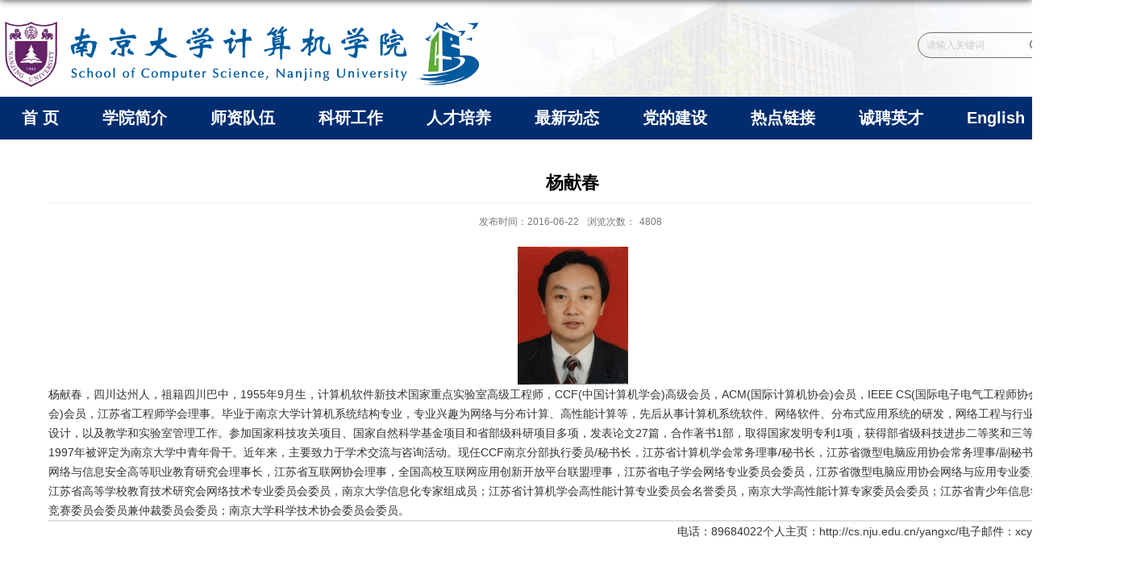

--- FILE ---
content_type: text/html; charset=UTF-8
request_url: https://cs.nju.edu.cn/c9/ed/c2645a51693/page.htm
body_size: 4807
content:
<!DOCTYPE html>
<html>
<head>
<meta charset="utf-8">
<meta name="renderer" content="webkit" />
<meta http-equiv="X-UA-Compatible" content="IE=edge,chrome=1">
<title>杨献春</title>
<meta name="description" content="杨献春，四川达州人，祖籍四川巴中，1955年9月生，计算机软件新技术国家重点实验室高级工程师，CCF" />

<link type="text/css" href="/_css/_system/system.css" rel="stylesheet"/>
<link type="text/css" href="/_upload/site/1/style/49/49.css" rel="stylesheet"/>
<link type="text/css" href="/_upload/site/00/42/66/style/118/118.css" rel="stylesheet"/>
<link type="text/css" href="/_js/_portletPlugs/simpleNews/css/simplenews.css" rel="stylesheet" />
<link type="text/css" href="/_js/_portletPlugs/sudyNavi/css/sudyNav.css" rel="stylesheet" />
<link type="text/css" href="/_js/_portletPlugs/datepicker/css/datepicker.css" rel="stylesheet" />

<script language="javascript" src="/_js/jquery.min.js" sudy-wp-context="" sudy-wp-siteId="66"></script>
<script language="javascript" src="/_js/jquery.sudy.wp.visitcount.js"></script>
<script type="text/javascript" src="/_js/_portletPlugs/sudyNavi/jquery.sudyNav.js"></script>
<script type="text/javascript" src="/_js/_portletPlugs/datepicker/js/jquery.datepicker.js"></script>
<script type="text/javascript" src="/_js/_portletPlugs/datepicker/js/datepicker_lang_HK.js"></script>
<link rel="icon" href="/_upload/tpl/07/b5/1973/template1973/favicon.ico" mce_href="/_upload/tpl/07/b5/1973/template1973/favicon.ico" type="image/x-icon">
<meta name="viewport" content="width=1920">
<link rel="stylesheet" href="/_upload/tpl/07/b5/1973/template1973/style.css" type="text/css" />
<!--[if lt IE 9]>
	<script src="/_upload/tpl/07/b5/1973/template1973/extends/libs/html5.js"></script>
<![endif]-->
</head>
<body class="list">
<!--Start||head-->
<div class="wrapper header" id="header">
	<div class="inner">
		<div class="mod clearfix">
			<div class="head-left" frag="面板01">
				<!--logo开始-->
				<div class="sitelogo" frag="窗口01" portletmode="simpleSiteAttri">
					<a href="/main.htm" title="返回计算机学院主页首页"><img border='0' src='/_upload/site/00/42/66/logo.png' /></a> 
				</div>
				<!--//logo结束-->
			</div>
			<div class="head-right">
				<div class="searchbox" frag="窗口03" portletmode="search">
											<!--搜索组件-->
						<div class="wp-search clearfix">
							<form action="/_web/search/doSearch.do?locale=zh_CN&request_locale=zh_CN&_p=YXM9NjYmdD0xOTczJmQ9OTczNCZwPTMmZj0xNTY0JmE9MCZtPVNOJnxibm5Db2x1bW5WaXJ0dWFsTmFtZT0xNTY0Jg__" method="post" target="_blank">
								<div class="search-input">
									<input name="keyword" class="search-title" type="text"  placeholder="请输入关键词"/>
								</div>
								<div class="search-btn">
									<input name="submit" class="search-submit" type="submit" value=""/>
								</div>
							</form>
						</div>
						<!--//复制以上代码到自定义搜索-->
					
				</div>			
			</div>
		</div>
	</div>
</div>
<!--End||head-->
<!--Start||nav-->
<div class="wrapper nav wp-navi" id="nav">
	<div class="inner clearfix">
		<div class="wp-panel">
			<div class="wp-window" frag="窗口1" portletmode="simpleSudyNavi">
				
					
					<ul class="wp-menu clearfix">
						
						<li class="menu-item i1"><a class="menu-link" href="/main.htm" target="_blank">首     页</a>
							
						</li>
						
						<li class="menu-item i2"><a class="menu-link" href="/1650/list.htm" target="_blank">学院简介</a>
							
							<em class="menu-switch-arrow"></em>
							<ul class="sub-menu ">
								
								<li class="sub-item i2-1"><a class="sub-link" href="/1674/list.htm" target="_blank">学院概览</a></li>
								
								<li class="sub-item i2-2"><a class="sub-link" href="/1677/list.htm" target="_blank">历任领导</a></li>
								
								<li class="sub-item i2-3"><a class="sub-link" href="/1678/list.htm" target="_blank">机构设置</a>
							<em class="menu-switch-arrow"></em>
							<ul class="sub-menu ">
								
								<li class="sub-item i2-3-1"><a class="sub-link" href="/1679/list.htm" target="_blank">管理部门</a></li>
								
								<li class="sub-item i2-3-2"><a class="sub-link" href="/1681/list.htm" target="_blank">委员会</a></li>
								
								<li class="sub-item i2-3-3"><a class="sub-link" href="/1682/list.htm" target="_blank">群众团体</a></li>
								
							</ul>
							</li>
								
							</ul>
							
						</li>
						
						<li class="menu-item i3"><a class="menu-link" href="/1651/list.htm" target="_blank">师资队伍</a>
							
							<em class="menu-switch-arrow"></em>
							<ul class="sub-menu ">
								
								<li class="sub-item i3-1"><a class="sub-link" href="/2639/list.htm" target="_blank">教授</a></li>
								
								<li class="sub-item i3-2"><a class="sub-link" href="/2640/list.htm" target="_blank">副教授</a></li>
								
								<li class="sub-item i3-3"><a class="sub-link" href="/zzp/list.htm" target="_blank">准长聘</a></li>
								
								<li class="sub-item i3-4"><a class="sub-link" href="/kxkbd/list.htm" target="_blank">跨学科博导</a></li>
								
								<li class="sub-item i3-5"><a class="sub-link" href="/2641/list.htm" target="_blank">讲师、专职科研、博士后</a></li>
								
								<li class="sub-item i3-6"><a class="sub-link" href="/2642/list.htm" target="_blank">高级工程师</a></li>
								
								<li class="sub-item i3-7"><a class="sub-link" href="/2643/list.htm" target="_blank">专业技术人员</a></li>
								
								<li class="sub-item i3-8"><a class="sub-link" href="/2644/list.htm" target="_blank">行政管理人员</a></li>
								
								<li class="sub-item i3-9"><a class="sub-link" href="/2645/list.htm" target="_blank">离退休人员</a></li>
								
								<li class="sub-item i3-10"><a class="sub-link" href="/ltxrywjsjjcjxbw/list.htm" target="_blank">离退休人员（基础教学部）</a></li>
								
							</ul>
							
						</li>
						
						<li class="menu-item i4"><a class="menu-link" href="/1652/list.htm" target="_blank">科研工作</a>
							
							<em class="menu-switch-arrow"></em>
							<ul class="sub-menu ">
								
								<li class="sub-item i4-1"><a class="sub-link" href="/1684/list.htm" target="_blank">研究领域</a></li>
								
								<li class="sub-item i4-2"><a class="sub-link" href="/1685/list.htm" target="_blank">研究项目</a>
							<em class="menu-switch-arrow"></em>
							<ul class="sub-menu ">
								
								<li class="sub-item i4-2-1"><a class="sub-link" href="/1714/list.htm" target="_blank">国家级项目</a></li>
								
								<li class="sub-item i4-2-2"><a class="sub-link" href="/1715/list.htm" target="_blank">省部级项目</a></li>
								
								<li class="sub-item i4-2-3"><a class="sub-link" href="/1716/list.htm" target="_blank">国际合作</a></li>
								
								<li class="sub-item i4-2-4"><a class="sub-link" href="/1717/list.htm" target="_blank">企业委托</a></li>
								
							</ul>
							</li>
								
								<li class="sub-item i4-3"><a class="sub-link" href="/1686/list.htm" target="_blank">科研获奖</a></li>
								
								<li class="sub-item i4-4"><a class="sub-link" href="/1687/list.htm" target="_blank">最新论著</a></li>
								
								<li class="sub-item i4-5"><a class="sub-link" href="/1688/list.htm" target="_blank">合作交流</a></li>
								
								<li class="sub-item i4-6"><a class="sub-link" href="/tdzc_11007/list.htm" target="_blank">团队征才</a></li>
								
							</ul>
							
						</li>
						
						<li class="menu-item i5"><a class="menu-link" href="/1653/list.htm" target="_blank">人才培养</a>
							
							<em class="menu-switch-arrow"></em>
							<ul class="sub-menu ">
								
								<li class="sub-item i5-1"><a class="sub-link" href="/1689/list.htm" target="_blank">本科教学</a>
							<em class="menu-switch-arrow"></em>
							<ul class="sub-menu ">
								
								<li class="sub-item i5-1-1"><a class="sub-link" href="/1694/list.htm" target="_blank">教学计划</a></li>
								
								<li class="sub-item i5-1-2"><a class="sub-link" href="/1695/list.htm" target="_blank">教学资源</a></li>
								
								<li class="sub-item i5-1-3"><a class="sub-link" href="/1696/list.htm" target="_blank">教学团队</a></li>
								
								<li class="sub-item i5-1-4"><a class="sub-link" href="/1697/list.htm" target="_blank">课程计划</a></li>
								
							</ul>
							</li>
								
								<li class="sub-item i5-2"><a class="sub-link" href="/1690/list.htm" target="_blank">研究生教学</a>
							<em class="menu-switch-arrow"></em>
							<ul class="sub-menu ">
								
								<li class="sub-item i5-2-1"><a class="sub-link" href="/1698/list.htm" target="_blank">硕士研究生</a></li>
								
								<li class="sub-item i5-2-2"><a class="sub-link" href="/1699/list.htm" target="_blank">博士研究生</a></li>
								
							</ul>
							</li>
								
								<li class="sub-item i5-3"><a class="sub-link" href="/1691/list.htm" target="_blank">工程硕士</a>
							<em class="menu-switch-arrow"></em>
							<ul class="sub-menu ">
								
								<li class="sub-item i5-3-1"><a class="sub-link" href="/1700/list.htm" target="_blank">在职专业工程硕士</a></li>
								
								<li class="sub-item i5-3-2"><a class="sub-link" href="/1701/list.htm" target="_blank">研究生课程进修班</a></li>
								
							</ul>
							</li>
								
								<li class="sub-item i5-4"><a class="sub-link" href="/1692/list.htm" target="_blank">计算机基础教学</a></li>
								
								<li class="sub-item i5-5"><a class="sub-link" href="/1693/list.htm" target="_blank">奖学金</a></li>
								
							</ul>
							
						</li>
						
						<li class="menu-item i6"><a class="menu-link" href="/1654/list.htm" target="_blank">最新动态</a>
							
							<em class="menu-switch-arrow"></em>
							<ul class="sub-menu ">
								
								<li class="sub-item i6-1"><a class="sub-link" href="/1660/list.htm" target="_blank">新闻动态</a></li>
								
								<li class="sub-item i6-2"><a class="sub-link" href="/1702/list.htm" target="_blank">院内公告</a></li>
								
								<li class="sub-item i6-3"><a class="sub-link" href="/1703/list.htm" target="_blank">研究生公告栏</a></li>
								
								<li class="sub-item i6-4"><a class="sub-link" href="/1704/list.htm" target="_blank">本科生公告栏</a></li>
								
								<li class="sub-item i6-5"><a class="sub-link" href="/1705/list.htm" target="_blank">获奖公告</a></li>
								
								<li class="sub-item i6-6"><a class="sub-link" href="/1706/list.htm" target="_blank">会议讲座信息</a></li>
								
								<li class="sub-item i6-7"><a class="sub-link" href="/1707/list.htm" target="_blank">就业信息栏</a></li>
								
							</ul>
							
						</li>
						
						<li class="menu-item i7"><a class="menu-link" href="/1655/list.htm" target="_blank">党的建设</a>
							
							<em class="menu-switch-arrow"></em>
							<ul class="sub-menu ">
								
								<li class="sub-item i7-1"><a class="sub-link" href="/1712/list.htm" target="_blank">通知公告</a></li>
								
								<li class="sub-item i7-2"><a class="sub-link" href="/1710/list.htm" target="_blank">支部建设</a></li>
								
								<li class="sub-item i7-3"><a class="sub-link" href="/ztjy/list.htm" target="_blank">学习教育</a>
							<em class="menu-switch-arrow"></em>
							<ul class="sub-menu ">
								
								<li class="sub-item i7-3-1"><a class="sub-link" href="/xxxcgcxjpzsjjnjdxlxggqnxzzyhxjs/list.htm" target="_blank">学习宣传贯彻习近平总书记给南京...</a></li>
								
								<li class="sub-item i7-3-2"><a class="sub-link" href="/wqmgcesdjsjkjswdygndwwdtl/list.htm" target="_blank">“全面贯彻二十大精神 加快建设...</a></li>
								
								<li class="sub-item i7-3-3"><a class="sub-link" href="/xxgcxjpxsdzgtsshzysxztjy/list.htm" target="_blank">学习贯彻习近平新时代中国特色社...</a></li>
								
								<li class="sub-item i7-3-4"><a class="sub-link" href="/djxxjy/list.htm" target="_blank">党纪学习教育</a></li>
								
								<li class="sub-item i7-3-5"><a class="sub-link" href="/srgczybxgd/list.htm" target="_blank">深入贯彻中央八项规定</a></li>
								
								<li class="sub-item i7-3-6"><a class="sub-link" href="/xsecddhjsxx/list.htm" target="_blank">校十二次党代会精神学习</a></li>
								
							</ul>
							</li>
								
								<li class="sub-item i7-4"><a class="sub-link" href="/dsxxjy/list.htm" target="_blank">群团工作</a></li>
								
								<li class="sub-item i7-5"><a class="sub-link" href="/1709/list.htm" target="_blank">规章制度</a></li>
								
								<li class="sub-item i7-6"><a class="sub-link" href="/1711/list.htm" target="_blank">资料汇编</a></li>
								
							</ul>
							
						</li>
						
						<li class="menu-item i8"><a class="menu-link" href="/1656/list.htm" target="_blank">热点链接</a>
							
						</li>
						
						<li class="menu-item i9"><a class="menu-link" href="/1657/list.htm" target="_blank">诚聘英才</a>
							
						</li>
						
						<li class="menu-item i10"><a class="menu-link" href="https://cs.nju.edu.cn/cs_en/" target="_blank">English</a>
							
						</li>
						
					</ul>
					
				
			</div>
		</div>
	</div>
</div>
<!--End||nav-->
<!--Start||content-->
<div class="wrapper" id="d-container">
	<div class="inner clearfix">
		<div class="infobox">
			<div class="article" frag="窗口3" portletmode="simpleArticleAttri">
								  <h1 class="arti_title">杨献春</h1>
				  <h2 class="arti_title"></h2>
				  <p class="arti_metas"><span class="arti_update">发布时间：2016-06-22</span><span class="arti_views">浏览次数：<span class="WP_VisitCount" url="/_visitcountdisplay?siteId=66&type=3&articleId=51693">3743</span></span></p>
				  <div class="entry">
					<div class="read"><div class='wp_articlecontent'><div><div class="content"><img src="/_upload/article/images/e9/91/7a8833c94121ba8ced87eb773f83/e8582ce6-5fcd-4b52-a37a-e89248571bcd.jpg" alt="照片" /><div class="detail">杨献春，四川达州人，祖籍四川巴中，1955年9月生，计算机软件新技术国家重点实验室高级工程师，CCF(中国计算机学会)高级会员，ACM(国际计算机协会)会员，IEEE CS(国际电子电气工程师协会计算机学会)会员，江苏省工程师学会理事。毕业于南京大学计算机系统结构专业，专业兴趣为网络与分布计算、高性能计算等，先后从事计算机系统软件、网络软件、分布式应用系统的研发，网络工程与行业信息化规划设计，以及教学和实验室管理工作。参加国家科技攻关项目、国家自然科学基金项目和省部级科研项目多项，发表论文27篇，合作著书1部，取得国家发明专利1项，获得部省级科技进步二等奖和三等奖各1次。1997年被评定为南京大学中青年骨干。近年来，主要致力于学术交流与咨询活动。现任CCF南京分部执行委员/秘书长，江苏省计算机学会常务理事/秘书长，江苏省微型电脑应用协会常务理事/副秘书长；江苏省网络与信息安全高等职业教育研究会理事长，江苏省互联网协会理事，全国高校互联网应用创新开放平台联盟理事，江苏省电子学会网络专业委员会委员，江苏省微型电脑应用协会网络与应用专业委员会委员，江苏省高等学校教育技术研究会网络技术专业委员会委员，南京大学信息化专家组成员；江苏省计算机学会高性能计算专业委员会名誉委员，南京大学高性能计算专家委员会委员；江苏省青少年信息学奥林匹克竞赛委员会委员兼仲裁委员会委员；南京大学科学技术协会委员会委员。</div></div><div class="other">电话：89684022个人主页：<a href="http://cs.nju.edu.cn/yangxc/" target="_blank" sudyfile-attr="{'title':'http://cs.nju.edu.cn/yangxc/yangxc.html'}" textvalue="http://cs.nju.edu.cn/yangxc/yangxc.html">http://cs.nju.edu.cn/yangxc/</a>电子邮件：xcy<font color="#ff0000">@</font>nju.edu.cn</div></div></div></div>
				  </div>
				
			</div>
		</div>
  </div>
</div>
<!--End||content-->
<!--Start||footer-->
<div class="wrapper footer" id="footer">
	<div class="inner">
		<div class="mod clearfix">
			<div class="foot-left" >
				<img src="/_upload/tpl/07/b5/1973/template1973/images/logo_f.png">
			</div>
			<div class="foot-right clearfix" >
				<div class="ml">
					<div class="mlink botlinks">
						<div class="links-wrap" frag="窗口80" portletmode="simpleNews">
							<a class="links-arrow" frag="标题">常用链接</a>
							<div class="link-items">
								
									<ul class="clearfix">
										
										<li class="link-item">
											<a href="http://www.nju.edu.cn" target="_blank"><span>南京大学</span></a>
										</li>
										
										<li class="link-item">
											<a href="https://keysoftlab.nju.edu.cn/" target="_blank"><span>计算机软件新技术国家重点实验室</span></a>
										</li>
										
										<li class="link-item">
											<a href="http://cselab.nju.edu.cn" target="_blank"><span>计算机科学技术与软件工程国家级...</span></a>
										</li>
										
										<li class="link-item">
											<a href="http://software.nju.edu.cn/" target="_blank"><span>南京大学软件学院</span></a>
										</li>
										
										<li class="link-item">
											<a href="http://cc.nju.edu.cn/" target="_blank"><span>计算机基础教学部</span></a>
										</li>
										
										<li class="link-item">
											<a href="http://jw.nju.edu.cn/" target="_blank"><span>南京大学教务处</span></a>
										</li>
										
									</ul>
								
							</div>
						</div>
					</div>
					<div class="copy" frag="窗口90" portletmode="simpleSiteAttri">
						<p class="copytitle"><span>版权所有©南京大学计算机学院</span></p>
						<p class="copyright"><span>江苏省南京市栖霞区仙林大道163号 计算机科学技术楼</span></p>
						<p class="copyright"><span>邮编：210023 电话/传真：86-025-89683126</span></p>
					</div>
				</div>
				<div class="shares">
					<div class="share_con" frag="窗口91" portletmode="simpleNews">
						
							<ul class="clearfix">
								
								<li class="i1">
									<div class="con"><img src='/_upload/article/images/f8/5f/2a3362ec436d8554e0dda9d5fcf2/ac3f5da1-b014-4c91-b93c-e323e2d6c8a3_s.jpg' width='162' /></div>
								</li>
							
							</ul>
						
					</div>
				</div>
			</div>
		</div>
	</div>
</div>
<!--End||footer-->
</body>
<script type="text/javascript" src="/_upload/tpl/07/b5/1973/template1973/js/comcus.js"></script>
<script type="text/javascript" src="/_upload/tpl/07/b5/1973/template1973/js/list.js"></script>
</html>
 <img src="/_visitcount?siteId=66&type=3&articleId=51693" style="display:none" width="0" height="0"></image>

--- FILE ---
content_type: text/html;charset=UTF-8
request_url: https://cs.nju.edu.cn/_visitcountdisplay?siteId=66&type=3&articleId=51693
body_size: 6
content:
4808
